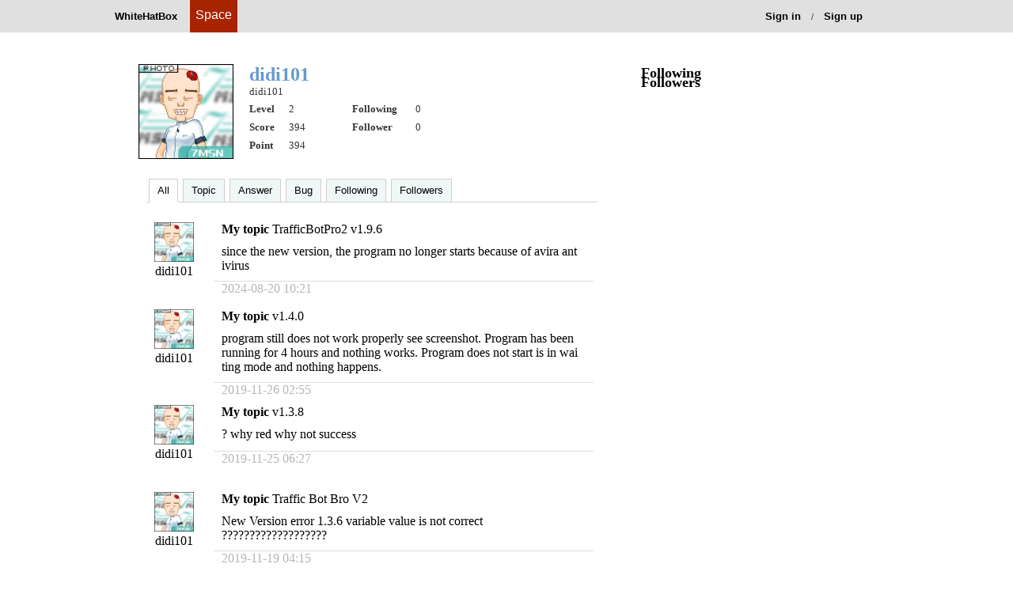

--- FILE ---
content_type: text/html; charset=utf-8
request_url: https://pay.marketerbrowser.com/user/didi101
body_size: 3909
content:


<!DOCTYPE html PUBLIC "-//W3C//DTD XHTML 1.0 Transitional//EN" "http://www.w3.org/TR/xhtml1/DTD/xhtml1-transitional.dtd">
<html xmlns="http://www.w3.org/1999/xhtml">
<head>
    <meta http-equiv="Content-Type" content="text/html; charset=utf-8" />
    <link rel="stylesheet" href="/Style/css/global.css" />
    <title>
        didi101's Space</title>
    <link rel="stylesheet" href="/Style/css/info.css" />
    <link href="../../Style/css/GlobalStyle.css" rel="stylesheet" type="text/css" />
    <link href="../../Style/css/SpaceBStyle.css" rel="stylesheet" type="text/css" />
    <link href="../../Style/css/AdminStyle.css" rel="stylesheet" type="text/css" />
    <link href="../../Style/css/BBSStyle.css" rel="stylesheet" type="text/css" />
    <link href="../../Style/css/MySpaceStyle.css" rel="stylesheet" type="text/css" />
    <link href="../../Style/css/tip.css" rel="stylesheet" type="text/css" />
    <script src="../../Scripts/global.js" type="text/javascript"></script>
    <script src="../../Scripts/FollowOrUnfollow.js" type="text/javascript"></script>
    <script src="../../Scripts/ShowUserInfo.js" type="text/javascript"></script>
    <script src="../../Scripts/HeaderLogo.js" type="text/javascript"></script>
    <script type="text/javascript" src="../../scripts/jquery.js"></script>
    <script type="text/javascript" src="../../scripts/scrollpagination.js"></script>
    <script src="/Scripts/MicrosoftAjax.js" type="text/javascript"></script>
    <script src="/Scripts/MicrosoftMvcAjax.js" type="text/javascript"></script>
    <style type="text/css">
        img
        {
            border: none;
        }
        #MainBox
        {
            margin: auto;
            width: 1024px;
        }
        #TopMenu
        {
            margin-left: -25px;
        }
        #TopMenu li
        {
            font-size: 12px;
            display: inline;
            margin: 2px 5px;
        }
        .Head
        {
            font-weight: bolder;
        }
        #LocationDiv
        {
            margin: auto;
            background-color: #C0CFBA;
            font-size: 12px;
        }
        .CenterBox
        {
        }
        #FootBox
        {
            clear: both;
            font-size: 12px;
            color: Gray;
        }
    </style>
</head>
<body class="Global_TwoColLiqRtHdr">
    <script type="text/javascript">
        reload_parent(); 
    </script>
    <div class="ShowUserInfo" id="ShowUserInfo" onmouseout="HideUserMenu2()" onmouseover="ShowUserMenu2()">
        <div class="Onload" id="onload" style="padding-top: 10px;">
            <img src="../../Style/img/onLoad.gif" />
        </div>
        <div id="UserInfo">
        </div>
        <div style="width: 100%; padding-bottom: 5px;" id="showUserFollow">
        </div>
    </div>
    
    <div style="position: fixed; background-color: rgb(224, 224, 224); min-height: 41px;
        width: 100%; z-index: 999; min-width: 1000px;" align="center">
        <div class="headerContents">
            <div class="headerRow">
                <div style="float: left; left: -95px; position: absolute;">
                    <ul style="list-style: none;">
                        <li style="float: left;"><a id="a2" class="logoLiA" href="/bbs/index" onmouseout="HideMenu('2')"
                            onmouseover="ShowMenu('2')"><strong style="padding-right: 3px;">WhiteHatBox</strong></a></li>
                    </ul>
                </div>
                <a href="#">
                    <div class="logoa" style="float: left;">
                        <div style="font-size: 12pt; color: White; padding-top: 10px; padding-left: 5px;
                            padding-right: 5px;">
                            Space
                        </div>
                    </div>
                </a>
                <ul style="list-style: none; float: right;">
                    
                    <li style="float: left;"><a class="logoLiA" href="/Account/Login"><strong>Sign in</strong></a></li>
                    <li style="margin-top: 13px; margin-right: 3px; margin-left: 3px; float: left;"><span
                        style="font-size: 0.8em;">/</span></li>
                    <li style="float: left;"><a class="logoLiA" href="/Account/Register"><strong>Sign up</strong></a></li>
                    
                </ul>
            </div>
        </div>
    </div>
    <div style="height: 41px;">
    </div>
    <div class="CenterBox">
        <div class="container">
            <div class="sidebar1">
                <div class="interest_User">
                    <div class="title" style="width: 300px; height: 20px;">
                        <span style="float: left;">
                            Following
                        </span>
                    </div>
                    <div class="user-list" style="white-space: 300px; min-height: 70px;">
                        <ul>
                            
                        </ul>
                    </div>
                </div>
                <div class="interest_User">
                    <div class="title" style="width: 300px; height: 20px;">
                        <span style="float: left;">
                            Followers
                        </span>
                    </div>
                    <div class="user-list" style="white-space: 300px; min-height: 70px;">
                        <ul>
                            
                        </ul>
                    </div>
                </div>
                <!-- end #sidebar1 -->
            </div>
            <div id="mainContent1">
                <div class="UserInfo">
                    <div class="UserInfoFrame">
                        <div class="user-pic fltlft" style="margin-left: 10px;">
                            <img src="/Attachment/Image/User/UserHeadImage/93212.jpg?v=639047627827333651" width="120px" height="120px" /></div>
                        
                        <div class="user-info fltrt">
                            <div class="page-title" style="width: 440px;">
                                didi101&nbsp;</div>
                            <p class="ProfileSignature" style="width: 440px; padding-bottom: 0px; margin-bottom: 0px;">
                                didi101</p>
                            <p style="margin: 0; height: 23px;">
                                <span style="padding-top: 5px; float: left; height: 15px;"><span style="width: 50px;
                                    float: left; font-weight: bold;">Level </span><span style="width: 80px; float: left;">
                                        2</span><span style="width: 80px; float: left; font-weight: bold;">Following
                                        </span><span style="float: left;">
                                            0</span></span>
                                
                            </p>
                            <p style="margin: 0; height: 23px;">
                                <span style="padding-top: 5px; float: left; height: 15px;"><span style="width: 50px;
                                    float: left; font-weight: bold;">Score </span><span style="width: 80px; float: left;">
                                        394</span><span style="width: 80px; float: left; font-weight: bold;">Follower
                                        </span><span style="float: left;">
                                            0</span></span>
                                
                            </p>
                            <p style="margin-top: 0; margin-top: 5px; height: 15px;">
                                <span style="width: 50px; float: left; font-weight: bold; height: 13px;">Point </span>
                                <span style="width: 80px; float: left;">
                                    394</span></p>
                        </div>
                    </div>
                </div>
                <!--end #userInfo-->
                <div class="MySpaceMainFrame">
                    <div class="Global_HorizMenu" style="width: 570px; margin-left: 20px;">
                        <ul><li class="now"><a href="javascript:;" onclick="Global_Post('../user/didi101','')">All</a></li><li><a href="javascript:;" onclick="Global_Post('../user/didi101','topic')">Topic</a></li><li><a href="javascript:;" onclick="Global_Post('../user/didi101','answer')">Answer</a></li><li><a href="javascript:;" onclick="Global_Post('../user/didi101','bug')">Bug</a></li><li><a href="javascript:;" onclick="Global_Post('../user/didi101','following')">Following</a></li><li><a href="javascript:;" onclick="Global_Post('../user/didi101','followers')">Followers</a></li></ul>
                    </div>
                    <div id="content" class="MySpaceMainFrameC" style="min-height: 100; width: 570px;">
                        
                        <ul>
                            <li class="HeadImg">
                                <img width="50" height="50" src="../Attachment/Image/User/UserHeadImage/93212.jpg?v=639047627827333651" style="float: left;
                                    margin-left: 15px;" />
                                <span style="width: 80px; float: left; margin: 0 auto; text-align: center; margin-top: 3px;">
                                    <a href="/user/didi101">
                                        didi101</a></span> </li>
                            <li><span style="font-weight: bold; margin-left: 10px;">
                                My topic</span> <a href="/bbs/BBSPost?postid=26471">
                                      TrafficBotPro2 v1.9.6</a></li>
                            <li style="margin-top: 10px; margin-bottom: 10px; margin-left: 10px; min-height: 20px;">
                                <span> 
                                    since the new version, the program no longer starts because of avira antivirus
                                </span></li>
                            <li style="width: 480px; float: right; border-top: 1px solid #DDDDDD;"><span style="color: #B6B6B6;
                                margin-top: 5px; margin-left: 10px; margin-bottom: 5px;">
                                2024-08-20 10:21</span>
                                
                            </li>
                            <li style="clear: both;">
                                <input type="hidden" value="feff096f-c30a-416c-96b6-6810a8a737f6" id="Gid" />
                                <input type="hidden" value="didi101" id="Uid" /></li>
                        </ul>
                        
                        <ul>
                            <li class="HeadImg">
                                <img width="50" height="50" src="../Attachment/Image/User/UserHeadImage/93212.jpg?v=639047627827333651" style="float: left;
                                    margin-left: 15px;" />
                                <span style="width: 80px; float: left; margin: 0 auto; text-align: center; margin-top: 3px;">
                                    <a href="/user/didi101">
                                        didi101</a></span> </li>
                            <li><span style="font-weight: bold; margin-left: 10px;">
                                My topic</span> <a href="/bbs/BBSPost?postid=13221">
                                      v1.4.0</a></li>
                            <li style="margin-top: 10px; margin-bottom: 10px; margin-left: 10px; min-height: 20px;">
                                <span> 
                                    program still does not work properly see screenshot.
Program has been running for 4 hours and nothing works.
Program does not start is in waiting mode and nothing happens.

	


	


                                </span></li>
                            <li style="width: 480px; float: right; border-top: 1px solid #DDDDDD;"><span style="color: #B6B6B6;
                                margin-top: 5px; margin-left: 10px; margin-bottom: 5px;">
                                2019-11-26 02:55</span>
                                
                            </li>
                            <li style="clear: both;">
                                <input type="hidden" value="feff096f-c30a-416c-96b6-6810a8a737f6" id="Gid" />
                                <input type="hidden" value="didi101" id="Uid" /></li>
                        </ul>
                        
                        <ul>
                            <li class="HeadImg">
                                <img width="50" height="50" src="../Attachment/Image/User/UserHeadImage/93212.jpg?v=639047627827333651" style="float: left;
                                    margin-left: 15px;" />
                                <span style="width: 80px; float: left; margin: 0 auto; text-align: center; margin-top: 3px;">
                                    <a href="/user/didi101">
                                        didi101</a></span> </li>
                            <li><span style="font-weight: bold; margin-left: 10px;">
                                My topic</span> <a href="/bbs/BBSPost?postid=13213">
                                      v1.3.8</a></li>
                            <li style="margin-top: 10px; margin-bottom: 10px; margin-left: 10px; min-height: 20px;">
                                <span> 
                                    
	? why red why not success


	

                                </span></li>
                            <li style="width: 480px; float: right; border-top: 1px solid #DDDDDD;"><span style="color: #B6B6B6;
                                margin-top: 5px; margin-left: 10px; margin-bottom: 5px;">
                                2019-11-25 06:27</span>
                                
                            </li>
                            <li style="clear: both;">
                                <input type="hidden" value="feff096f-c30a-416c-96b6-6810a8a737f6" id="Gid" />
                                <input type="hidden" value="didi101" id="Uid" /></li>
                        </ul>
                        
                        <ul>
                            <li class="HeadImg">
                                <img width="50" height="50" src="../Attachment/Image/User/UserHeadImage/93212.jpg?v=639047627827333651" style="float: left;
                                    margin-left: 15px;" />
                                <span style="width: 80px; float: left; margin: 0 auto; text-align: center; margin-top: 3px;">
                                    <a href="/user/didi101">
                                        didi101</a></span> </li>
                            <li><span style="font-weight: bold; margin-left: 10px;">
                                My topic</span> <a href="/bbs/BBSPost?postid=13209">
                                      Traffic Bot Bro V2</a></li>
                            <li style="margin-top: 10px; margin-bottom: 10px; margin-left: 10px; min-height: 20px;">
                                <span> 
                                    
	New Version error 1.3.6


	


	variable value is not correct


	


	???????????????????

                                </span></li>
                            <li style="width: 480px; float: right; border-top: 1px solid #DDDDDD;"><span style="color: #B6B6B6;
                                margin-top: 5px; margin-left: 10px; margin-bottom: 5px;">
                                2019-11-19 04:15</span>
                                
                            </li>
                            <li style="clear: both;">
                                <input type="hidden" value="feff096f-c30a-416c-96b6-6810a8a737f6" id="Gid" />
                                <input type="hidden" value="didi101" id="Uid" /></li>
                        </ul>
                        
                        <ul>
                            <li class="HeadImg">
                                <img width="50" height="50" src="../Attachment/Image/User/UserHeadImage/93212.jpg?v=639047627827333651" style="float: left;
                                    margin-left: 15px;" />
                                <span style="width: 80px; float: left; margin: 0 auto; text-align: center; margin-top: 3px;">
                                    <a href="/user/didi101">
                                        didi101</a></span> </li>
                            <li><span style="font-weight: bold; margin-left: 10px;">
                                My topic</span> <a href="/bbs/BBSPost?postid=11940">
                                      Traffic Bot Bro</a></li>
                            <li style="margin-top: 10px; margin-bottom: 10px; margin-left: 10px; min-height: 20px;">
                                <span> 
                                    
	new version does not start the old version 1.2.7 works


	



	


                                </span></li>
                            <li style="width: 480px; float: right; border-top: 1px solid #DDDDDD;"><span style="color: #B6B6B6;
                                margin-top: 5px; margin-left: 10px; margin-bottom: 5px;">
                                2019-09-19 08:33</span>
                                
                            </li>
                            <li style="clear: both;">
                                <input type="hidden" value="feff096f-c30a-416c-96b6-6810a8a737f6" id="Gid" />
                                <input type="hidden" value="didi101" id="Uid" /></li>
                        </ul>
                        
                        <ul>
                            <li class="HeadImg">
                                <img width="50" height="50" src="../Attachment/Image/User/UserHeadImage/93212.jpg?v=639047627827344028" style="float: left;
                                    margin-left: 15px;" />
                                <span style="width: 80px; float: left; margin: 0 auto; text-align: center; margin-top: 3px;">
                                    <a href="/user/didi101">
                                        didi101</a></span> </li>
                            <li><span style="font-weight: bold; margin-left: 10px;">
                                My topic</span> <a href="/bbs/BBSPost?postid=11942">
                                      Traffic Bot Bro V2</a></li>
                            <li style="margin-top: 10px; margin-bottom: 10px; margin-left: 10px; min-height: 20px;">
                                <span> 
                                    where is the V2 of Traffic Bot Pro in the app please.
It is no longer displayed, what&#39;s up with you
                                </span></li>
                            <li style="width: 480px; float: right; border-top: 1px solid #DDDDDD;"><span style="color: #B6B6B6;
                                margin-top: 5px; margin-left: 10px; margin-bottom: 5px;">
                                2019-09-16 08:56</span>
                                
                            </li>
                            <li style="clear: both;">
                                <input type="hidden" value="feff096f-c30a-416c-96b6-6810a8a737f6" id="Gid" />
                                <input type="hidden" value="didi101" id="Uid" /></li>
                        </ul>
                        
                        <ul>
                            <li class="HeadImg">
                                <img width="50" height="50" src="../Attachment/Image/User/UserHeadImage/93212.jpg?v=639047627827344028" style="float: left;
                                    margin-left: 15px;" />
                                <span style="width: 80px; float: left; margin: 0 auto; text-align: center; margin-top: 3px;">
                                    <a href="/user/didi101">
                                        didi101</a></span> </li>
                            <li><span style="font-weight: bold; margin-left: 10px;">
                                My topic</span> <a href="/bbs/BBSPost?postid=11876">
                                      Load URL Timeout</a></li>
                            <li style="margin-top: 10px; margin-bottom: 10px; margin-left: 10px; min-height: 20px;">
                                <span> 
                                    
	get this message every time 


	


	HELP

                                </span></li>
                            <li style="width: 480px; float: right; border-top: 1px solid #DDDDDD;"><span style="color: #B6B6B6;
                                margin-top: 5px; margin-left: 10px; margin-bottom: 5px;">
                                2019-09-05 09:14</span>
                                
                            </li>
                            <li style="clear: both;">
                                <input type="hidden" value="feff096f-c30a-416c-96b6-6810a8a737f6" id="Gid" />
                                <input type="hidden" value="didi101" id="Uid" /></li>
                        </ul>
                        
                        <ul>
                            <li class="HeadImg">
                                <img width="50" height="50" src="../Attachment/Image/User/UserHeadImage/93212.jpg?v=639047627827344028" style="float: left;
                                    margin-left: 15px;" />
                                <span style="width: 80px; float: left; margin: 0 auto; text-align: center; margin-top: 3px;">
                                    <a href="/user/didi101">
                                        didi101</a></span> </li>
                            <li><span style="font-weight: bold; margin-left: 10px;">
                                My topic</span> <a href="/bbs/BBSPost?postid=7378">
                                      V2</a></li>
                            <li style="margin-top: 10px; margin-bottom: 10px; margin-left: 10px; min-height: 20px;">
                                <span> 
                                    unfortunately nothing works in the new version 2.
Program breaks off again and again.
Where is the option browser directly
Please revise the new version
THANK YOU
                                </span></li>
                            <li style="width: 480px; float: right; border-top: 1px solid #DDDDDD;"><span style="color: #B6B6B6;
                                margin-top: 5px; margin-left: 10px; margin-bottom: 5px;">
                                2019-04-30 02:16</span>
                                
                            </li>
                            <li style="clear: both;">
                                <input type="hidden" value="feff096f-c30a-416c-96b6-6810a8a737f6" id="Gid" />
                                <input type="hidden" value="didi101" id="Uid" /></li>
                        </ul>
                        
                        <ul>
                            <li class="HeadImg">
                                <img width="50" height="50" src="../Attachment/Image/User/UserHeadImage/93212.jpg?v=639047627827344028" style="float: left;
                                    margin-left: 15px;" />
                                <span style="width: 80px; float: left; margin: 0 auto; text-align: center; margin-top: 3px;">
                                    <a href="/user/didi101">
                                        didi101</a></span> </li>
                            <li><span style="font-weight: bold; margin-left: 10px;">
                                My topic</span> <a href="/bbs/BBSPost?postid=7179">
                                      Campains</a></li>
                            <li style="margin-top: 10px; margin-bottom: 10px; margin-left: 10px; min-height: 20px;">
                                <span> 
                                    
	Hello,


	if I click on three or four campaigns only one will be executed.


	in the previous version this error was not yet


	where are the mistakes

                                </span></li>
                            <li style="width: 480px; float: right; border-top: 1px solid #DDDDDD;"><span style="color: #B6B6B6;
                                margin-top: 5px; margin-left: 10px; margin-bottom: 5px;">
                                2019-03-05 12:55</span>
                                
                            </li>
                            <li style="clear: both;">
                                <input type="hidden" value="feff096f-c30a-416c-96b6-6810a8a737f6" id="Gid" />
                                <input type="hidden" value="didi101" id="Uid" /></li>
                        </ul>
                        
                        <ul>
                            <li class="HeadImg">
                                <img width="50" height="50" src="../Attachment/Image/User/UserHeadImage/93212.jpg?v=639047627827349636" style="float: left;
                                    margin-left: 15px;" />
                                <span style="width: 80px; float: left; margin: 0 auto; text-align: center; margin-top: 3px;">
                                    <a href="/user/didi101">
                                        didi101</a></span> </li>
                            <li><span style="font-weight: bold; margin-left: 10px;">
                                My topic</span> <a href="/bbs/BBSPost?postid=7171">
                                      Search Interval</a></li>
                            <li style="margin-top: 10px; margin-bottom: 10px; margin-left: 10px; min-height: 20px;">
                                <span> 
                                    search interval time does not work, if I enter 30 minutes automatically starts the program every 2 - 4 minutes.


	Where is the mistake


	Thanks


	



	


	


                                </span></li>
                            <li style="width: 480px; float: right; border-top: 1px solid #DDDDDD;"><span style="color: #B6B6B6;
                                margin-top: 5px; margin-left: 10px; margin-bottom: 5px;">
                                2019-03-01 09:39</span>
                                
                            </li>
                            <li style="clear: both;">
                                <input type="hidden" value="feff096f-c30a-416c-96b6-6810a8a737f6" id="Gid" />
                                <input type="hidden" value="didi101" id="Uid" /></li>
                        </ul>
                        
                    </div>
                    <div style="display: none; width: 550px;" id="loading">
                        Loading.</div>
                    <div style="display: none; width: 550px;" id="nomoreresults">
                        Done.</div>
                    <div style="clear: both">
                    </div>
                </div>
                <!-- end #mainContent -->
            </div>
        </div>
    </div>
    <br class="clearfloat" />
    <div class="clearfloat">
    </div>
    <div style="width: 990px; margin: 0 auto; text-align: center; margin-top: 20px; font-size: 10pt;
        margin-bottom: 30px;">
        <div style="width: 100%; border-top: 1px solid #ccc; margin: 0 auto; text-align: center;
            padding-bottom: 10px; font-family: helvetica neue,arial,sans-serif; font-size: 1em;
            font-weight: bold; float: left; margin-top: 10px;">
            <div style="padding-top: 1em;">
                <ul class="nav_list">
                    <li style="float: left; margin-right: 1em; color: #666;">&copy;
                        2026WhiteHatBox.com </li>
                    <li style="float: left; margin-right: 1em;"><a href="http://support.whitehatbox.com/"
                        style="color: #666;">Support</a></li>
                    <li style="float: right; color: #666;"><a href="../bbs/pointandlevel" style="color: #666;">
                        What is Level&Point?</a></li>
                </ul>
            </div>
        </div>
    </div>
</body>
<script type="text/javascript">
    document.cookie = "flag" + $('#Gid').val() + "=s";
    //alert(getcookie("flag" + $('#Gid').val()));
    $(function () {
        $('#content').scrollPagination({
            'contentType': getcookie("Type" + $('#Gid').val()),
            'contentPage': 'UpdateRecent?pid=' + $('#content').children().size(), // the url you are fetching the results
            'contentData': {}, // these are the variables you can pass to the request, for example: children().size() to know which page you are
            'scrollTarget': $(window.parent), // who gonna scroll? in this example, the full window
            'heightOffset': 20, // it gonna request when scroll is 10 pixels before the page ends
            'beforeLoad': function () { // before load function, you can display a preloader div
                $('#loading').fadeIn();
            },
            'afterLoad': function (elementsLoaded) { // after loading content, you can use this function to animate your new elements
                $('#loading').fadeOut();
                $('nomoreresults').fadeIn();
                var i = 0;
                $(elementsLoaded).fadeInWithDelay();
                if ($('#content').children().size() > 50) { // if more than 100 results already loaded, then stop pagination (only for testing)
                    $('#content').stopScrollPagination();
                }
            }
        });

        // code for fade in element by element
        $.fn.fadeInWithDelay = function () {
            var delay = 1000;
            return this.each(function () {
                $(this).delay(delay).animate({ opacity: 1 }, 200);
                delay += 100;
            });
        };
    });
    function getcookie(name) {
        var strCookie = document.cookie;
        //将多cookie切割为多个名/值对 
        var arrCookie = strCookie.split("; ");
        var val;
        //遍历cookie数组，处理每个cookie对 
        for (var i = 0; i < arrCookie.length; i++) {
            var arr = arrCookie[i].split("=");
            //找到名称为userId的cookie，并返回它的值 
            if (name == arr[0]) {
                val = arr[1];
                break;
            }
        }
        return val;
    }
</script>
</html>


--- FILE ---
content_type: text/css
request_url: https://pay.marketerbrowser.com/Style/css/SpaceBStyle.css
body_size: 620
content:
ul, ol, li, dl, dd, p, h1, h2, h3, h4, h5, h6, form, fieldset, .pr, .pc
{
    margin: 0;
    padding: 0;
}
body
{
    text-align: center;
    margin: 0 auto;
}
body a
{
    text-decoration: none;
    color: #000;
}
body a:hover
{
    text-decoration: underline;
}

.Head
{
    text-align: center;
    margin: 0 auto;
    width: 100%;
    height: 148px;
    background: url(../img/User_Head_BG.png);
    background-repeat: repeat-x;
}
.Head .content
{
    text-align: center;
    margin: 0 auto;
    width: 1000px;
    height: 148px;
    color: #000;
}
.Head .UserDetail
{
    width: 200px;
    height: 80px;
    color: #000;
    font-size: 20px;
    line-height: 25px;
    float: left;
    margin: 30px 0 30px 5px;
}
.Head .UserImg
{
    width: 80px;
    height: 80px;
    color: #000;
    font-size: 20px;
    line-height: 25px;
    background-color: White;
    float: left;
    margin: 30px 0 30px 30px;
    border: solid 1px #c6c7c6;
}
.Head p
{
    height: 15px;
    color: #575757;
    font-size: 15px;
    line-height: -5px;
    float: left;
    margin: 0 0 0 5px;
}
.Head .UserName
{
    color: #293094;
    font-size: 25px;
}
.Head .Shortcut
{
    width: 500px;
    height: 80px;
    float: left;
    margin: 30px 0 30px 5px;
}
.Head .Shortcut p
{
    white-space: nowrap;
    color: #636163;
    font-size: 20px;
}
.Head .ShortcutBegin
{
    background: url(../img/User_Shortcut_BG.png);
    background-position: 0px 0px;
    width: 79px;
    height: 80px;
    float: left;
    margin: 0;
}
.Head .ShortcutMiddle
{
    background: url(../img/User_Shortcut_BG.png);
    background-position: -79px 0px;
    width: 80px;
    height: 80px;
    float: left;
    margin: 0;
}
.Head .ShortcutEnd
{
    background: url(../img/User_Shortcut_BG.png);
    background-position: -159px 0px;
    width: 81px;
    height: 80px;
    float: left;
    margin: 0;
}
.Main
{
    text-align: center;
    margin: 0 auto;
    width: 1000px;
    color: #000;
}

.MainBody
{
    width: 990px;
    border: 1px solid #cecfce;
}

.MainBody .line
{
    width: 800px;
    height: 25px;
    float: left;
}

.MainBody .line li
{
    height: 25px;
    float: left;
}

.MainBody .line .leftline
{
    height: 25px;
    float: left;
    line-height: 25px;
}

.MainBody .line .leftline p
{
    white-space: nowrap;
    float: right;
}

.MainBody .line .rightline
{
    height: 25px;
    float: left;
    line-height: 25px;
}

.MainBody .line .rightline p
{
    white-space: nowrap;
    float: left;
    margin: 0 20px;
}

.MainBody .line .disableurl
{
    color: #949294;
}

.MainBody .line .disableurl:hover
{
    color: #949294;
    text-decoration: none;
}

.MainBody .line:hover
{
    background-color: #FCFCA2;
}

.MainBody .titleline
{
    height: 25px;
    float: left;
    background-color: #EAFFFF;
    border-bottom: dashed 1px #A88080;
    margin: 0 0 5px 5px;
}

.MainBody .titleline li
{
    height: 25px;
    float: left;
}

.MainBody .titlelinea
{
    float: left;
    height:31px; 
    background-image:url(../../Style/img/Global__Tab_HeadBG.gif);
    margin: 0 0 5px 5px;
}

.MainBody .titlelinea li
{
    height: 30px;
    float: left;
    border-top:1px solid #E4EDF3;
    border-bottom:1px solid #E4EDF3;
    border-left:1px solid #E4EDF3;
}

.MainBody .titlelinea li p
{
    height: 30px;
    line-height:30px;
}

.MainBody .progress
{
    width: 700px;
    height: 20px;
    margin: 0;
    float: left;
}

.MainBody .progress p
{
    height: 18px;
    font-family: Arial;
    font-weight: bold;
    float: left;
    color: #9B9D9B;
}

.MainBody .linea
{
    width: 800px;
    height: 35px;
    float: left;
}

.MainBody .linea li
{
    height: 35px;
    float: left;
}

.MainBody .linea .leftline
{
    height: 35px;
    float: left;
    line-height: 35px;
    margin: 0 30px;
}

.MainBody .linea .leftline p
{
    
    font-weight: 600;
    font-family: Arial;
    font-size: 14px;
    float: right;
    white-space: nowrap;
}

.MainBody .linea .rightline
{
    height: 35px;
    float: left;
    line-height: 35px;
    margin: 0;
}

.MainBody .linea .rightline p
{
    float: left;
    margin: 0 5px;
    line-height: 35px;
    text-align:left;
    white-space: nowrap;
}

.MainBody .linea .leftlinea
{
    width: 100px;
    height: 35px;
    float: left;
    line-height: 35px;
    font-family: Arial;
    font-weight: 600;
    font-size: 13px;
}

.MainBody .linea .rightlinea
{
    width: 227px;
    height: 35px;
    float: left;
}

.MainBody .linea .droplinea
{
    width: 100px;
    height: 35px;
    float: left;
}

.MainBody .buttom
{
    margin-top: 30px;
    width: 500px;
    float: left;
}

.MainBody .line .lineinput
{
    background: #fff;
    border-bottom: 1px solid #000;
    border-top-width: 0px;
    border-left-width: 0px;
    border-right-width: 0px;
    color: #000;
    font-style: normal;
    font-variant: normal;
    font-weight: normal;
    height: 18px;
    line-height: normal;
}

#frame_content
{
    width: 1000px;
    float: left;
}

.MessageF
{
    width: 800px;
    height: 350px;
    float: left;
}

.MessageF ul
{
    font-size: 18px;
    width: 600px;
    float: left;
    text-align: left;
}

.MessageF li
{
    float: left;
}

.HeadImgF 
{
    width:40px;
    height:40px;
    float:left;
    margin:2px;
}


